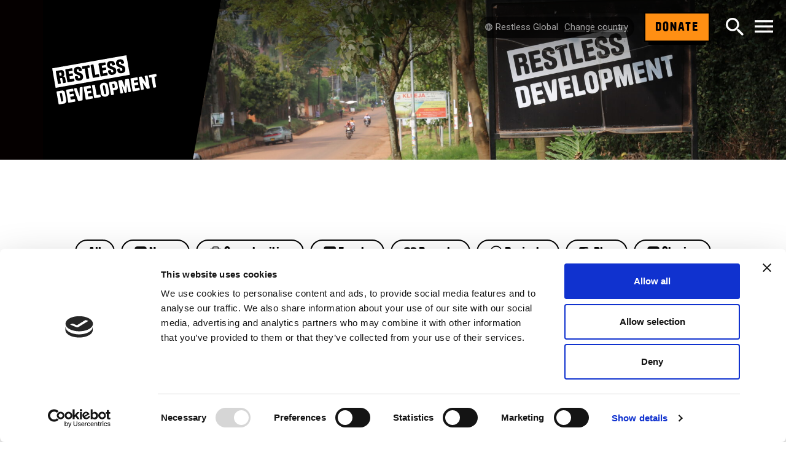

--- FILE ---
content_type: application/x-javascript
request_url: https://consentcdn.cookiebot.com/consentconfig/041fafb1-8d22-4987-8a48-527fe1d2fafc/restlessdevelopment.org/configuration.js
body_size: 497
content:
CookieConsent.configuration.tags.push({id:188582658,type:"script",tagID:"",innerHash:"",outerHash:"",tagHash:"9165443764603",url:"https://consent.cookiebot.com/uc.js",resolvedUrl:"https://consent.cookiebot.com/uc.js",cat:[1]});CookieConsent.configuration.tags.push({id:188582659,type:"script",tagID:"",innerHash:"",outerHash:"",tagHash:"1364554880924",url:"https://www.google.com/recaptcha/api.js?ver=6.9",resolvedUrl:"https://www.google.com/recaptcha/api.js?ver=6.9",cat:[1]});CookieConsent.configuration.tags.push({id:188582661,type:"script",tagID:"",innerHash:"",outerHash:"",tagHash:"16625518604259",url:"https://js.stripe.com/v3/?ver=4.13.2",resolvedUrl:"https://js.stripe.com/v3/?ver=4.13.2",cat:[1,3]});CookieConsent.configuration.tags.push({id:188582662,type:"script",tagID:"",innerHash:"",outerHash:"",tagHash:"6695337521914",url:"https://www.googletagmanager.com/gtag/js?id=G-YPJW8H5CLF",resolvedUrl:"https://www.googletagmanager.com/gtag/js?id=G-YPJW8H5CLF",cat:[4]});CookieConsent.configuration.tags.push({id:188582664,type:"iframe",tagID:"",innerHash:"",outerHash:"",tagHash:"7073278429413",url:"https://www.youtube.com/embed/Q4x-xpendjE?feature=oembed",resolvedUrl:"https://www.youtube.com/embed/Q4x-xpendjE?feature=oembed",cat:[4]});CookieConsent.configuration.tags.push({id:188582665,type:"script",tagID:"",innerHash:"",outerHash:"",tagHash:"4711335373877",url:"",resolvedUrl:"",cat:[4]});CookieConsent.configuration.tags.push({id:188582667,type:"script",tagID:"",innerHash:"",outerHash:"",tagHash:"5208708150823",url:"https://restlessdevelopment.org/wp-content/plugins/customdonations/js/cd-shortcode.js?ver=1767158685",resolvedUrl:"https://restlessdevelopment.org/wp-content/plugins/customdonations/js/cd-shortcode.js?ver=1767158685",cat:[1]});CookieConsent.configuration.tags.push({id:188582673,type:"script",tagID:"",innerHash:"",outerHash:"",tagHash:"16571203534328",url:"https://restlessdevelopment.org/wp-content/themes/restless/dist/scripts/main.js?ver=1759495128",resolvedUrl:"https://restlessdevelopment.org/wp-content/themes/restless/dist/scripts/main.js?ver=1759495128",cat:[1]});CookieConsent.configuration.tags.push({id:188582674,type:"script",tagID:"",innerHash:"",outerHash:"",tagHash:"4659885396189",url:"https://r1.dotdigital-pages.com/resources/sharing/embed.js?sharing=lp-embed&domain=r1.dotdigital-pages.com&id=7ODL-94Y%2Fthank-you-for-subscribing-to-our-global-newsletter%22&description=",resolvedUrl:"https://r1.dotdigital-pages.com/resources/sharing/embed.js?sharing=lp-embed&domain=r1.dotdigital-pages.com&id=7ODL-94Y%2Fthank-you-for-subscribing-to-our-global-newsletter%22&description=",cat:[5]});CookieConsent.configuration.tags.push({id:188582684,type:"iframe",tagID:"",innerHash:"",outerHash:"",tagHash:"13304982055840",url:"https://www.youtube.com/embed/9727968JSX8",resolvedUrl:"https://www.youtube.com/embed/9727968JSX8",cat:[4]});